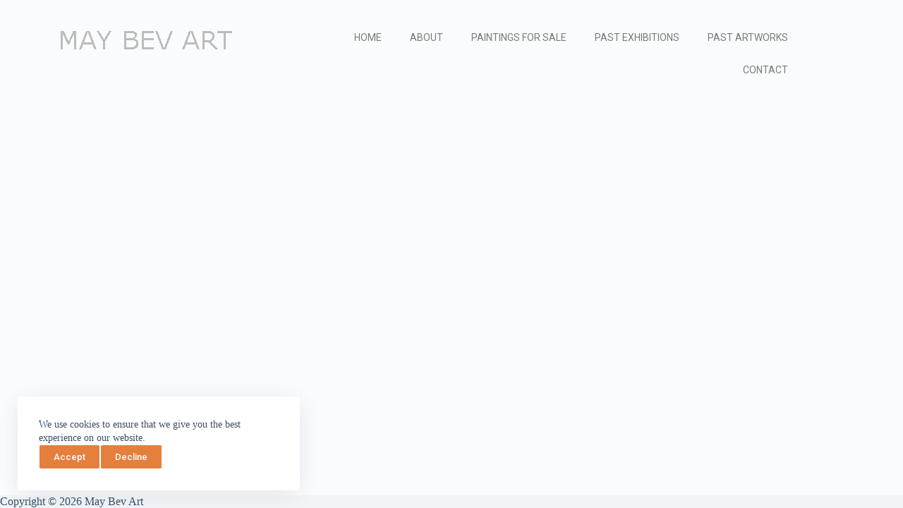

--- FILE ---
content_type: text/css
request_url: https://maybevart.co.uk/wp-content/uploads/elementor/css/post-2100.css?ver=1739097566
body_size: -16
content:
.elementor-2100 .elementor-element.elementor-element-42b2e53 > .elementor-element-populated{box-shadow:0px 0px 10px 0px rgba(0,0,0,0.5);}

--- FILE ---
content_type: text/css
request_url: https://maybevart.co.uk/wp-content/uploads/elementor/css/post-20.css?ver=1738070089
body_size: 519
content:
.elementor-20 .elementor-element.elementor-element-de414e6{margin-top:0px;margin-bottom:0px;padding:20px 0px 0px 0px;}.elementor-widget-theme-site-logo .widget-image-caption{color:var( --e-global-color-text );font-family:var( --e-global-typography-text-font-family ), Sans-serif;font-weight:var( --e-global-typography-text-font-weight );}.elementor-widget-nav-menu .elementor-nav-menu .elementor-item{font-family:var( --e-global-typography-primary-font-family ), Sans-serif;font-weight:var( --e-global-typography-primary-font-weight );}.elementor-widget-nav-menu .elementor-nav-menu--main .elementor-item{color:var( --e-global-color-text );fill:var( --e-global-color-text );}.elementor-widget-nav-menu .elementor-nav-menu--main .elementor-item:hover,
					.elementor-widget-nav-menu .elementor-nav-menu--main .elementor-item.elementor-item-active,
					.elementor-widget-nav-menu .elementor-nav-menu--main .elementor-item.highlighted,
					.elementor-widget-nav-menu .elementor-nav-menu--main .elementor-item:focus{color:var( --e-global-color-accent );fill:var( --e-global-color-accent );}.elementor-widget-nav-menu .elementor-nav-menu--main:not(.e--pointer-framed) .elementor-item:before,
					.elementor-widget-nav-menu .elementor-nav-menu--main:not(.e--pointer-framed) .elementor-item:after{background-color:var( --e-global-color-accent );}.elementor-widget-nav-menu .e--pointer-framed .elementor-item:before,
					.elementor-widget-nav-menu .e--pointer-framed .elementor-item:after{border-color:var( --e-global-color-accent );}.elementor-widget-nav-menu{--e-nav-menu-divider-color:var( --e-global-color-text );}.elementor-widget-nav-menu .elementor-nav-menu--dropdown .elementor-item, .elementor-widget-nav-menu .elementor-nav-menu--dropdown  .elementor-sub-item{font-family:var( --e-global-typography-accent-font-family ), Sans-serif;font-weight:var( --e-global-typography-accent-font-weight );}.elementor-20 .elementor-element.elementor-element-233b910 .elementor-menu-toggle{margin:0 auto;}.elementor-20 .elementor-element.elementor-element-233b910 .elementor-nav-menu .elementor-item{font-family:"Roboto", Sans-serif;font-size:14px;font-weight:400;text-transform:uppercase;}.elementor-20 .elementor-element.elementor-element-233b910 .elementor-nav-menu--main .elementor-item{color:#7A7A7A;fill:#7A7A7A;}.elementor-20 .elementor-element.elementor-element-233b910 .elementor-nav-menu--main .elementor-item:hover,
					.elementor-20 .elementor-element.elementor-element-233b910 .elementor-nav-menu--main .elementor-item.elementor-item-active,
					.elementor-20 .elementor-element.elementor-element-233b910 .elementor-nav-menu--main .elementor-item.highlighted,
					.elementor-20 .elementor-element.elementor-element-233b910 .elementor-nav-menu--main .elementor-item:focus{color:var( --e-global-color-secondary );fill:var( --e-global-color-secondary );}.elementor-20 .elementor-element.elementor-element-233b910 .elementor-nav-menu--dropdown a, .elementor-20 .elementor-element.elementor-element-233b910 .elementor-menu-toggle{color:var( --e-global-color-dd4ab1f );}.elementor-20 .elementor-element.elementor-element-233b910 .elementor-nav-menu--dropdown{background-color:var( --e-global-color-accent );}.elementor-20 .elementor-element.elementor-element-233b910 .elementor-nav-menu--dropdown a:hover,
					.elementor-20 .elementor-element.elementor-element-233b910 .elementor-nav-menu--dropdown a.elementor-item-active,
					.elementor-20 .elementor-element.elementor-element-233b910 .elementor-nav-menu--dropdown a.highlighted,
					.elementor-20 .elementor-element.elementor-element-233b910 .elementor-menu-toggle:hover{color:var( --e-global-color-dd4ab1f );}.elementor-20 .elementor-element.elementor-element-233b910 .elementor-nav-menu--dropdown a:hover,
					.elementor-20 .elementor-element.elementor-element-233b910 .elementor-nav-menu--dropdown a.elementor-item-active,
					.elementor-20 .elementor-element.elementor-element-233b910 .elementor-nav-menu--dropdown a.highlighted{background-color:#A96031;}.elementor-theme-builder-content-area{height:400px;}.elementor-location-header:before, .elementor-location-footer:before{content:"";display:table;clear:both;}@media(min-width:768px){.elementor-20 .elementor-element.elementor-element-256b5d2{width:56.272%;}.elementor-20 .elementor-element.elementor-element-af768bf{width:10%;}}